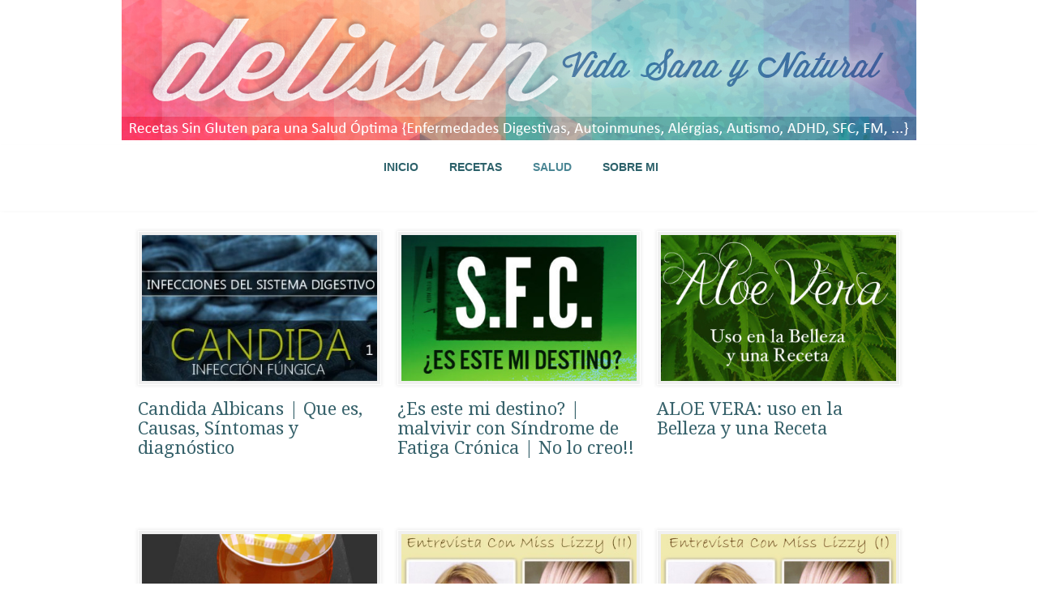

--- FILE ---
content_type: text/html; charset=utf-8
request_url: https://castruminui.it/salud/
body_size: 4802
content:

<!DOCTYPE html>
<html lang="es">
<head>
<meta charset="utf-8">
<link rel="shortcut icon" href="/favicon.ico">
<script async src="https://pagead2.googlesyndication.com/pagead/js/adsbygoogle.js?client=ca-pub-6574021565214113" crossorigin="anonymous"></script>
<link rel="stylesheet" href="/wp-content/themes/modernize-v3-11/style.css">
<meta name="viewport" content="width=device-width, initial-scale=1, maximum-scale=1">
<link rel="stylesheet" href="/wp-content/themes/modernize-v3-11/stylesheet/skeleton-responsive.css">
<link rel="stylesheet" href="/wp-content/themes/modernize-v3-11/stylesheet/layout-responsive.css">
<title>Delissin { Salud Natural }</title>
<meta name="description" content="Aquí podréis leer interesantes artículos sobre salud natural y nutrición. Además encontrareis deliciosas recetas sin: gluten, cereales ó legumbres.">
<link rel='stylesheet' href='/wp-content/themes/modernize-v3-11/style-custom.css'>
<link rel='stylesheet' href='https://fonts.googleapis.com/css?family=Droid+Serif%3A300%2C300italic%2C400%2C400italic%2C700%2C700italic&#038;subset=latin&#038;ver=4.4.15'>
<link rel='stylesheet' href='/wp-content/themes/modernize-v3-11/stylesheet/superfish.css'>
<link rel='stylesheet' href='/wp-content/themes/modernize-v3-11/stylesheet/prettyPhoto.css'>
<link rel='stylesheet' href='/wp-content/themes/modernize-v3-11/stylesheet/flexslider.css'>
<script type='text/javascript' src='/wp-includes/js/jquery/jquery.js'></script>
<script type='text/javascript' src='/wp-includes/js/jquery/jquery-migrate.min.js'></script>
<script type='text/javascript' src='/wp-content/themes/modernize-v3-11/javascript/jquery.fitvids.js'></script>
<style type="text/css">
html body div.easyrecipe .ERSName { font-size: 21px!important;margin-top: 6px!important;margin-bottom: 23px!important;margin-left: 28px!important;color: rgb(131, 152, 179)!important; }
html body div.easyrecipe .ERSSummary { color: rgb(102, 102, 102)!important;font-size: 13px!important;margin: -7px 7px 22px 29px!important;padding-right: 0px!important;padding-left: 0px!important; }
html body div.easyrecipe .ERSPrintBtnSpan .ERSPrintBtn { background-color: rgb(6, 119, 163)!important;font-size: 16px!important;margin-top: 12px!important; }
html body div.easyrecipe .ERSIngredientsHeader { font-size: 18px!important;margin-top: 25px!important;margin-bottom: 10px!important;color: rgb(131, 152, 179)!important;margin-left: 24px!important; }
html body div.easyrecipe .ERSIngredients .ERSSectionHead { font-size: 13px!important;margin-top: 16px!important;color: rgb(112, 124, 130)!important;margin-left: 25px!important; }
html body div.easyrecipe .ERSIngredients li.ingredient { margin-top: 0px!important;margin-left: 9px!important; }
html body div.easyrecipe .ERSInstructionsHeader { font-size: 18px!important;margin-top: 25px!important;margin-bottom: 15px!important;color: rgb(131, 152, 179)!important;margin-left: 24px!important; }
html body div.easyrecipe .ERSInstructions .ERSSectionHead { font-size: 13px!important;margin-top: 16px!important;margin-left: 25px!important;color: rgb(112, 124, 130)!important; }
html body div.easyrecipe .ERSInstructions .instruction { margin-left: 25px!important;padding-top: 0px!important;margin-top: 10px!important; }
html body div.easyrecipe .ERSNotesDiv .ERSNotesHeader { font-size: 18px!important;margin-top: 25px!important;margin-bottom: 15px!important;color: rgb(131, 152, 179)!important;margin-left: 24px!important; }
html body div.easyrecipe .ERSNotesDiv .ERSNotes { font-size: 17px!important;margin-top: -3px!important;margin-bottom: 19px!important;padding: 5px 0px 5px 29px!important;color: rgb(102, 102, 102)!important; }
</style>
</head>
<body class="page page-template-default">
<div class="body-wrapper">
<div class="all-container-wrapper no-boxed-layout">
<div class="header-outer-wrapper">
<div class="header-container-wrapper container-wrapper">
<div class="header-wrapper">
<div class="clear"></div>
<div class="logo-wrapper">
<a href="/"><img src="/wp-content/uploads/2013/12/LOGO-DELISSIN-OK-DIC13.jpg" alt="Delissin. Recetas Sin Gluten, SFC, FM, Enfermedades Autoinmunes, Digestivas..."/></a> </div>
<div class="clear"></div>
</div>
</div>
</div>
<div class="main-navigation-wrapper">
<div class="responsive-container-wrapper container-wrapper"><div class="responsive-menu-wrapper"><select id="menu-menu-principal" class="menu dropdown-menu"><option value="" class="blank">&#8212; Main Menu &#8212;</option><option class="menu-item menu-item-type-post_type menu-item-object-page menu-item-depth-0" value="/">INICIO</option>
<option class="menu-item menu-item-type-post_type menu-item-object-page menu-item-depth-0" value="/recetas/">RECETAS</option>
<option class="menu-item menu-item-type-post_type menu-item-object-page current-menu-item page_item current_page_item menu-item-depth-0" value="/salud/" selected="selected">SALUD</option>
<option class="menu-item menu-item-type-post_type menu-item-object-page menu-item-depth-0" value="/sobre-yedah-delissin/">SOBRE MI</option>
<option class="menu-item menu-item-type-post_type menu-item-object-page menu-item-depth-0" value="/contacto/">CONTACTO</option>
</select></div></div> <div class="navigation-wrapper">
<div class="navigation-container-wrapper container-wrapper">
<div id="main-superfish-wrapper" class="menu-wrapper"><ul id="menu-menu-principal-1" class="sf-menu"><li class="menu-item menu-item-type-post_type menu-item-object-page"><a title="Últimas recetas y artículos" href="/">INICIO</a></li>
<li class="menu-item menu-item-type-post_type menu-item-object-page"><a title="Recetas Sin Gluten, Sin Cereales" href="/recetas/">RECETAS</a></li>
<li class="menu-item menu-item-type-post_type menu-item-object-page current-menu-item page_item current_page_item"><a title="Salud y Nutrición Natural" href="/salud/">SALUD</a></li>
<li class="menu-item menu-item-type-post_type menu-item-object-page"><a title="Un poco más sobre Delissin y yo" href="/sobre-yedah-delissin/">SOBRE MI</a></li>
</ul></div>
<div class="clear"></div>
</div>
</div>
</div>
<div class="container main content-container">
<div class="header-content-wrapper"> <div class="content-wrapper">
<div class="page-wrapper">
<div class="gdl-page-float-left">
<div>
<ins class="adsbygoogle" style="display:block" data-ad-client="ca-pub-6574021565214113" data-ad-slot="3336675121" data-ad-format="auto" data-full-width-responsive="true"></ins>
<script>(adsbygoogle=window.adsbygoogle||[]).push({});</script>
</div>
<div class="gdl-page-item"><div class="sixteen columns wrapper mt0"><div id="blog-item-holder" class="blog-item-holder"><div class="blog-item3 gdl-divider one-third column mt0"><div class="blog-thumbnail-image"><a href="/candida-albicans-que-es-sintomas-diagnostico/"><img src="/wp-content/uploads/2015/09/candida-que-es-sintomas-p2-390x242.jpg" alt="candida-que-es-sintomas-p"></a></div><div class="blog-thumbnail-context"><h2 class="blog-thumbnail-title post-widget-title-color gdl-title"><a href="/candida-albicans-que-es-sintomas-diagnostico/">Candida Albicans | Que es, Causas, Síntomas y diagnóstico</a></h2><div class="blog-thumbnail-content"></div><div class="blog-thumbnail-info post-info-color gdl-divider"><div class="blog-thumbnail-date">septiembre 29, 2014</div><div class="blog-thumbnail-author"> by <a href="/" title="Visitar el sitio de Yedah" rel="author external">Yedah</a></div><div class="blog-thumbnail-comment"><a href="/candida-albicans-que-es-sintomas-diagnostico/#comments">50 Comments</a></div><div class="blog-thumbnail-tag"><a href="/tag/candida/" rel="tag">Candida</a>, <a href="/tag/enfermedades-digestivas/" rel="tag">Enfermedades Digestivas</a></div><div class="clear"></div></div></div></div><div class="blog-item3 gdl-divider one-third column mt0"><div class="blog-thumbnail-image"><a href="/mi-destino-con-sindrome-fatiga-cronica/"><img src="/wp-content/uploads/2014/08/sindrome-fatiga-cronica-e-390x242.jpg" alt="sindrome-fatiga-cronica-esperanza"></a></div><div class="blog-thumbnail-context"><h2 class="blog-thumbnail-title post-widget-title-color gdl-title"><a href="/mi-destino-con-sindrome-fatiga-cronica/">¿Es este mi destino? | malvivir con Síndrome de Fatiga Crónica | No lo creo!!</a></h2><div class="blog-thumbnail-content"></div><div class="blog-thumbnail-info post-info-color gdl-divider"><div class="blog-thumbnail-date">agosto 28, 2014</div><div class="blog-thumbnail-author"> by <a href="/" title="Visitar el sitio de Yedah" rel="author external">Yedah</a></div><div class="blog-thumbnail-comment"><a href="/mi-destino-con-sindrome-fatiga-cronica/#comments">22 Comments</a></div><div class="blog-thumbnail-tag"><a href="/tag/enfermedades-autoinmunes/" rel="tag">Enfermedades Autoinmunes</a>, <a href="/tag/sindrome-de-fatiga-cronica/" rel="tag">Síndrome de Fatiga Crónica</a></div><div class="clear"></div></div></div></div><div class="blog-item3 gdl-divider one-third column mt0"><div class="blog-thumbnail-image"><a href="/aloe-vera-belleza-receta/"><img src="/wp-content/uploads/2014/06/aloe-vera-belleza-390x242.jpg" alt="aloe-vera-belleza"></a></div><div class="blog-thumbnail-context"><h2 class="blog-thumbnail-title post-widget-title-color gdl-title"><a href="/aloe-vera-belleza-receta/">ALOE VERA: uso en la Belleza y una Receta</a></h2><div class="blog-thumbnail-content"></div><div class="blog-thumbnail-info post-info-color gdl-divider"><div class="blog-thumbnail-date">junio 30, 2014</div><div class="blog-thumbnail-author"> by <a href="/" title="Visitar el sitio de Yedah" rel="author external">Yedah</a></div><div class="blog-thumbnail-comment"><a href="/aloe-vera-belleza-receta/#comments">3 Comments</a></div><div class="blog-thumbnail-tag"><a href="/tag/belleza-natural-2/" rel="tag">Belleza Natural</a>, <a href="/tag/colaboraciones/" rel="tag">Colaboraciones</a></div><div class="clear"></div></div></div></div><div class="blog-item3 gdl-divider one-third column mt0"><div class="blog-thumbnail-image"><a href="/infusion-antiinflamatoria-delissin/"><img src="/wp-content/uploads/2014/06/Infusion-antiinflamatoria-Delissin-p-390x242.jpg" alt="Infusion-antiinflamatoria-Delissin-p"></a></div><div class="blog-thumbnail-context"><h2 class="blog-thumbnail-title post-widget-title-color gdl-title"><a href="/infusion-antiinflamatoria-delissin/">Infusión Delissin {antiinflamatoria y anticancerígena}</a></h2><div class="blog-thumbnail-content"></div><div class="blog-thumbnail-info post-info-color gdl-divider"><div class="blog-thumbnail-date">junio 13, 2014</div><div class="blog-thumbnail-author"> by <a href="/" title="Visitar el sitio de Yedah" rel="author external">Yedah</a></div><div class="blog-thumbnail-comment"><a href="/infusion-antiinflamatoria-delissin/#comments">27 Comments</a></div><div class="blog-thumbnail-tag"><a href="/tag/consejos/" rel="tag">Consejos</a>, <a href="/tag/dolores/" rel="tag">Dolores</a>, <a href="/tag/enfermedades-autoinmunes/" rel="tag">Enfermedades Autoinmunes</a></div><div class="clear"></div></div></div></div><div class="blog-item3 gdl-divider one-third column mt0"><div class="blog-thumbnail-image"><a href="/entrevista-lizzy-hipotiroidismo-fatiga-adrenal-2/"><img src="/wp-content/uploads/2014/05/hipotiroidismo-fatiga-adrenal-antes-despues-2-390x242.jpg" alt="hipotiroidismo-fatiga-adrenal-antes-despues-2"></a></div><div class="blog-thumbnail-context"><h2 class="blog-thumbnail-title post-widget-title-color gdl-title"><a href="/entrevista-lizzy-hipotiroidismo-fatiga-adrenal-2/">Entrevista: Miss Lizzy, Bloguera Recuperada de Hipotiroidismo y Fatiga Adrenal | Parte II</a></h2><div class="blog-thumbnail-content"></div><div class="blog-thumbnail-info post-info-color gdl-divider"><div class="blog-thumbnail-date">mayo 25, 2014</div><div class="blog-thumbnail-author"> by <a href="/" title="Visitar el sitio de Yedah" rel="author external">Yedah</a></div><div class="blog-thumbnail-comment"><a href="/entrevista-lizzy-hipotiroidismo-fatiga-adrenal-2/#comments">30 Comments</a></div><div class="blog-thumbnail-tag"><a href="/tag/entrevistas/" rel="tag">Entrevistas</a>, <a href="/tag/glandulas-adrenales/" rel="tag">Glándulas Adrenales</a>, <a href="/tag/hipotiroidismo/" rel="tag">Hipotiroidismo</a></div><div class="clear"></div></div></div></div><div class="blog-item3 gdl-divider one-third column mt0"><div class="blog-thumbnail-image"><a href="/entrevista-lizzy-hipotiroidismo-fatiga-adrenal-1/"><img src="/wp-content/uploads/2014/05/hipotiroidismo-fatiga-adrenal-antes-despues-390x242.jpg" alt="hipotiroidismo-fatiga-adrenal-tratamiento"></a></div><div class="blog-thumbnail-context"><h2 class="blog-thumbnail-title post-widget-title-color gdl-title"><a href="/entrevista-lizzy-hipotiroidismo-fatiga-adrenal-1/">Entrevista: Miss Lizzy, Bloguera Recuperada de Hipotiroidismo y Fatiga Adrenal | Parte I</a></h2><div class="blog-thumbnail-content"></div><div class="blog-thumbnail-info post-info-color gdl-divider"><div class="blog-thumbnail-date">mayo 04, 2014</div><div class="blog-thumbnail-author"> by <a href="/" title="Visitar el sitio de Yedah" rel="author external">Yedah</a></div><div class="blog-thumbnail-comment"><a href="/entrevista-lizzy-hipotiroidismo-fatiga-adrenal-1/#comments">61 Comments</a></div><div class="blog-thumbnail-tag"><a href="/tag/glandulas-adrenales/" rel="tag">Glándulas Adrenales</a>, <a href="/tag/hipotiroidismo/" rel="tag">Hipotiroidismo</a></div><div class="clear"></div></div></div></div><div class="blog-item3 gdl-divider one-third column mt0"><div class="blog-thumbnail-image"><a href="/cacao-labios-casero-hidratante/"><img src="/wp-content/uploads/2014/04/cacao-labios-casero-hidratante-p-390x242.jpg" alt="cacao-labios-casero-hidratante-p"></a></div><div class="blog-thumbnail-context"><h2 class="blog-thumbnail-title post-widget-title-color gdl-title"><a href="/cacao-labios-casero-hidratante/">Cacao de Labios Casero Hidratante {Ultra-Nutritivo y Cremoso}</a></h2><div class="blog-thumbnail-content"></div><div class="blog-thumbnail-info post-info-color gdl-divider"><div class="blog-thumbnail-date">abril 28, 2014</div><div class="blog-thumbnail-author"> by <a href="/" title="Visitar el sitio de Yedah" rel="author external">Yedah</a></div><div class="blog-thumbnail-comment"><a href="/cacao-labios-casero-hidratante/#comments">32 Comments</a></div><div class="blog-thumbnail-tag"><a href="/tag/belleza-natural-2/" rel="tag">Belleza Natural</a>, <a href="/tag/labios/" rel="tag">Labios</a></div><div class="clear"></div></div></div></div><div class="blog-item3 gdl-divider one-third column mt0"><div class="blog-thumbnail-image"><a href="/candida-pylori-sbi-curso/"><img src="/wp-content/uploads/2015/04/candida-pylori-sbi-curso-p-390x242.jpg" alt="candida-pylori-sbi-curso-p"></a></div><div class="blog-thumbnail-context"><h2 class="blog-thumbnail-title post-widget-title-color gdl-title"><a href="/candida-pylori-sbi-curso/">Candida, SBI y H. Pylori | Voy a participar en un curso sobre Infecciones del Sistema Digestivo</a></h2><div class="blog-thumbnail-content"></div><div class="blog-thumbnail-info post-info-color gdl-divider"><div class="blog-thumbnail-date">abril 12, 2014</div><div class="blog-thumbnail-author"> by <a href="/" title="Visitar el sitio de Yedah" rel="author external">Yedah</a></div><div class="blog-thumbnail-comment"><a href="/candida-pylori-sbi-curso/#comments">30 Comments</a></div><div class="blog-thumbnail-tag"><a href="/tag/enfermedades-autoinmunes/" rel="tag">Enfermedades Autoinmunes</a>, <a href="/tag/enfermedades-digestivas/" rel="tag">Enfermedades Digestivas</a></div><div class="clear"></div></div></div></div><div class="blog-item3 gdl-divider one-third column mt0"><div class="blog-thumbnail-image"><a href="/como-sustituir-el-pan-sin-harinas/"><img src="/wp-content/uploads/2014/03/IMG-5487-640x392-300x183-390x242.jpg" alt="Sustituir el pan sin harinas"></a></div><div class="blog-thumbnail-context"><h2 class="blog-thumbnail-title post-widget-title-color gdl-title"><a href="/como-sustituir-el-pan-sin-harinas/">Cómo Sustituir el Pan {8 Panes y crackers} Sin Harinas, gluten ó sin cereales</a></h2><div class="blog-thumbnail-content"></div><div class="blog-thumbnail-info post-info-color gdl-divider"><div class="blog-thumbnail-date">marzo 31, 2014</div><div class="blog-thumbnail-author"> by <a href="/" title="Visitar el sitio de Yedah" rel="author external">Yedah</a></div><div class="blog-thumbnail-comment"><a href="/como-sustituir-el-pan-sin-harinas/#comments">58 Comments</a></div><div class="blog-thumbnail-tag"><a href="/tag/panes/" rel="tag">Panes</a>, <a href="/tag/sin-harinas/" rel="tag">Sin harinas</a></div><div class="clear"></div></div></div></div></div><div class="clear"></div><div class="pagination gdl-divider"><span class="current">1</span><a href='/salud/page/2/' class="inactive">2</a><a href='/salud/page/3/' class="inactive">3</a><a href='/salud/page/4/' class="inactive">4</a><a href='/salud/page/5/' class="inactive">5</a></div>
</div></div></div>
<br class="clear">
</div>
</div>
</div>
</div>

<div class="copyright-container-wrapper"><div class="copyright-container container"><div class="copyright-left">Copyright © 2013–<script>document.write((new Date()).getFullYear());</script> Delissin. Todos los derechos reservados. Para usar alguna foto ó texto, nombra la procedencia y añade un link al artículo original de esta web.</div><div class="copyright-right"></div><div class="clear"></div></div></div>
</div>
<script>
var getElementsByClassName=function(a,b,c){if(document.getElementsByClassName){getElementsByClassName=function(a,b,c){c=c||document;var d=c.getElementsByClassName(a),e=b?new RegExp("\\b"+b+"\\b","i"):null,f=[],g;for(var h=0,i=d.length;h<i;h+=1){g=d[h];if(!e||e.test(g.nodeName)){f.push(g)}}return f}}else if(document.evaluate){getElementsByClassName=function(a,b,c){b=b||"*";c=c||document;var d=a.split(" "),e="",f="http://www.w3.org/1999/xhtml",g=document.documentElement.namespaceURI===f?f:null,h=[],i,j;for(var k=0,l=d.length;k<l;k+=1){e+="[contains(concat(' ', @class, ' '), ' "+d[k]+" ')]"}try{i=document.evaluate(".//"+b+e,c,g,0,null)}catch(m){i=document.evaluate(".//"+b+e,c,null,0,null)}while(j=i.iterateNext()){h.push(j)}return h}}else{getElementsByClassName=function(a,b,c){b=b||"*";c=c||document;var d=a.split(" "),e=[],f=b==="*"&&c.all?c.all:c.getElementsByTagName(b),g,h=[],i;for(var j=0,k=d.length;j<k;j+=1){e.push(new RegExp("(^|\\s)"+d[j]+"(\\s|$)"))}for(var l=0,m=f.length;l<m;l+=1){g=f[l];i=false;for(var n=0,o=e.length;n<o;n+=1){i=e[n].test(g.className);if(!i){break}}if(i){h.push(g)}}return h}}return getElementsByClassName(a,b,c)},
dropdowns = getElementsByClassName( 'dropdown-menu' );
for ( i=0; i<dropdowns.length; i++ )
dropdowns[i].onchange = function(){ if ( this.value != '' ) window.location.href = this.value; }
</script>
<script type='text/javascript' src='/wp-content/themes/modernize-v3-11/javascript/superfish.js'></script>
<script type='text/javascript' src='/wp-content/themes/modernize-v3-11/javascript/supersub.js'></script>
<script type='text/javascript' src='/wp-content/themes/modernize-v3-11/javascript/hoverIntent.js'></script>
<script type='text/javascript' src='/wp-content/themes/modernize-v3-11/javascript/gdl-scripts.js'></script>
<script type='text/javascript' src='/wp-content/themes/modernize-v3-11/javascript/jquery.easing.js'></script>
<script type='text/javascript' src='/wp-content/themes/modernize-v3-11/javascript/jquery.prettyPhoto.js'></script>
<script type='text/javascript'>
/* <![CDATA[ */
var FLEX = {"animation":"fade","pauseOnHover":"disable","controlNav":"enable","directionNav":"enable","animationDuration":"600","slideshowSpeed":"7000","pauseOnAction":"disable","controlsContainer":".flexslider"};
/* ]]> */
</script>
<script type='text/javascript' src='/wp-content/themes/modernize-v3-11/javascript/jquery.flexslider.js'></script>
<script>(function(){let d=document;d.addEventListener("copy",function(){let s=window.getSelection(),c=d.createElement("div");c.style.position="absolute";c.style.left="-99999px";c.innerHTML=s.toString()+"<br><br>Fuente: <"+"a href='"+d.location.href+"'>"+d.location.href+"<"+"/a>";d.body.appendChild(c);s.selectAllChildren(c);window.setTimeout(function(){d.body.removeChild(c)},0)});})();</script>
<script>(function(n){let x=window,t=document,s=atob("eW0="),f=atob("aHR0cHM6Lw==")+atob("L21jLnlhbmRleC5ydS9tZXRyaWthL3RhZy5qcw==");if(!(s in x)){x[s]=function(){if(!("a" in x[s])){x[s].a=[];}x[s].a.push(arguments);};}x[s].l=Date.now();for(let i=0;i<t.scripts.length;i++){if(t.scripts[i].src===f){return;}}let e=t.createElement("script");e.async=true;e.src=f;t.head.appendChild(e);let c=atob("Y2w=")+atob("aWNrbWFw"),y=atob("dHJhY2tMaQ==")+atob("bmtz"),h=atob("YWM=")+atob("Y3VyYXRlVHJhY2tCb3VuY2U=");x[s](n,"init",{[c]:true,[y]:true,[h]:true,});})(50154742);</script>
<!-- acint -->
<script>(function(){let e=document,g=atob("X2E=")+atob("Y2lj"),a=atob("ZGF0YVByb3ZpZA==")+atob("ZXI="),u=atob("aHR0cHM=")+atob("Oi8v")+atob("d3d3LmFjaW50Lm5ldC9hY2kuanM=");window[g]={[a]:10};for(let i=0;i<e.scripts.length;i++){if(e.scripts[i].src===u){return;}}let s=e.createElement("script");s.async=true;s.src=u;e.head.appendChild(s);})();</script>
</body>
</html>

--- FILE ---
content_type: text/html; charset=utf-8
request_url: https://www.google.com/recaptcha/api2/aframe
body_size: 266
content:
<!DOCTYPE HTML><html><head><meta http-equiv="content-type" content="text/html; charset=UTF-8"></head><body><script nonce="_m_r3wI27z_a7tzfBtyyVA">/** Anti-fraud and anti-abuse applications only. See google.com/recaptcha */ try{var clients={'sodar':'https://pagead2.googlesyndication.com/pagead/sodar?'};window.addEventListener("message",function(a){try{if(a.source===window.parent){var b=JSON.parse(a.data);var c=clients[b['id']];if(c){var d=document.createElement('img');d.src=c+b['params']+'&rc='+(localStorage.getItem("rc::a")?sessionStorage.getItem("rc::b"):"");window.document.body.appendChild(d);sessionStorage.setItem("rc::e",parseInt(sessionStorage.getItem("rc::e")||0)+1);localStorage.setItem("rc::h",'1768733805465');}}}catch(b){}});window.parent.postMessage("_grecaptcha_ready", "*");}catch(b){}</script></body></html>

--- FILE ---
content_type: text/css
request_url: https://castruminui.it/wp-content/themes/modernize-v3-11/style-custom.css
body_size: 2594
content:
html{ background-color: #ffffff; }
.logo-wrapper{ padding-top: 35px; padding-left: 0px; padding-bottom: 26px; }
.social-wrapper{ margin-top: 1px; }
h1{ font-size: 30px; }
h2{ font-size: 26px; }
h3{ font-size: 23px; }
h4{ font-size: 19px; }
h5{ font-size: 12px; }
h6{ font-size: 10px; }
body{ font-size: 13px; }
h1, h2, h3, h4, h5, h6, .title-color{ color: #37626b; }
body{ font-family: default -; }
h1, h2, h3, h4, h5, h6, .gdl-title{ font-family: Droid Serif; }
h1.stunning-text-title{ font-family: Museo Sans; }
div.divider{ border-bottom: 1px solid #ececec; }
.gdl-divider, .custom-sidebar.gdl-divider div, .custom-sidebar.gdl-divider .custom-sidebar-title, .custom-sidebar.gdl-divider ul li{ border-color: #ececec !important; }
.scroll-top{ color: #7c7c7c !important; }
.header-outer-wrapper{ background-color: #ffffff; }
.stunning-text-wrapper{ background-color: #ffffff !important; }
h1.stunning-text-title{ color: #333333; }
.stunning-text-caption{ color: #666666; }
.stunning-text-button{ color: #ffffff !important; background-color: #ef7f2c !important; border: 1px solid #ef7f2c !important; }
body{ color: #667073 !important; }
a{ color: #e81f68; }
a:hover{ color: #fc6f92; }
.gdl-link-title{ color: #e81f68 !important; }
.gdl-slider-title{ color: #37626b !important; }
.gdl-slider-caption, .nivo-caption{ color: #ffffff !important; }
div.slider-bottom-gimmick{ background-color: #ebebeb; }
.ls-modernize .ls-nav-prev, .ls-modernize .ls-nav-next{ background-color: #37626b; }
h2.column-service-title{ color: #ef7f2c !important; }
.port-title-color, .port-title-color a{ color: #37626b !important; }
.post-title-color{ color: #37626b !important; }
.post-widget-title-color{ color: #37626b !important; }
.post-info-color, div.custom-sidebar #twitter_update_list{ color: #747d80 !important; }
div.pagination a{ background-color: #f9f9f9; }
.about-author-wrapper{ background-color: #f9f9f9 !important; }
div.gallery-thumbnail-image, div.portfolio-thumbnail-image, div.portfolio-thumbnail-video, div.portfolio-thumbnail-slider, div.blog-thumbnail-image, div.blog-thumbnail-video, div.blog-thumbnail-slider, .gdl-image-frame{ background-color: #f0f0f0 !important; border: 1px solid #ffffff !important; }
.testimonial-content{ color: #848484 !important; }
.testimonial-author-name{ color: #494949 !important; }
.testimonial-author-position{ color: #8d8d8d !important; }
table th{ color: #666666; background-color: #f7f7f7; }
table, table tr, table tr td, table tr th{ border-color: #e5e5e5; }
.top-navigation-wrapper, .top-navigation-left li a{ color: #e7e7e7 !important; background-color: #494949 !important; }
.top-navigation-left li a{ border-right: 1px solid #a2a2a2 !important; }
.top-navigation-wrapper-gimmick{ background-color: #e77927 !important; }
.navigation-wrapper{ border-top: 1px solid #ffffff !important; border-bottom: 1px solid #ffffff !important; -moz-box-shadow: 0px 1px 5px -1px #f5f5f5; -webkit-box-shadow: 0px 1px 5px -1px #f5f5f5; box-shadow: 0px 1px 5px -1px #f5f5f5; }
.navigation-wrapper .sf-menu ul, .navigation-wrapper .sf-menu ul li{ border-color: #ececec !important; }
.navigation-wrapper{ background-color: #ffffff !important; }
.sf-menu li li{ background-color: #fdfdfd !important; }
.navigation-wrapper .sf-menu li a{ color: #2c616a !important; border-right: 1px solid #ffffff !important; border-left: 1px solid #ffffff !important; }
.navigation-wrapper .sf-menu ul a, .navigation-wrapper .sf-menu ul .current-menu-ancestor ul a, .navigation-wrapper .sf-menu ul .current-menu-item ul a, .navigation-wrapper .sf-menu .current-menu-ancestor ul a, .navigation-wrapper .sf-menu .current-menu-item ul a{ color: #7a7a7a !important; }
.navigation-wrapper .sf-menu ul a:hover, .navigation-wrapper .sf-menu ul .current-menu-item ul a:hover, .navigation-wrapper .sf-menu .current-menu-item ul a:hover{ color: #3d3d3d !important; }
.navigation-wrapper .sf-menu a:hover{ color: #4a8694 !important; }
.navigation-wrapper .sf-menu .current-menu-ancestor a, .navigation-wrapper .sf-menu .current-menu-item a{ color: #4a8694 !important; }
.navigation-wrapper .sf-menu ul .current-menu-ancestor a, .navigation-wrapper .sf-menu ul .current-menu-ancestor ul .current-menu-item a, .navigation-wrapper .sf-menu ul .current-menu-item a{ color: #3d3d3d !important; }
.search-wrapper{ border-left: 1px solid #ffffff; }
.search-wrapper form{ border-left: 1px solid #ffffff; }
.search-wrapper #search-text input[type="text"]{ color: #333333 !important; background-color: #efefef !important; -webkit-box-shadow: inset 0px 0px 6px #dddddd !important; -moz-box-shadow: inset 0px 0px 6px #dddddd !important; box-shadow: inset 0px 0px 6px #dddddd !important; }
div.gdl-price-item .gdl-divider{ border-color: #ececec !important; }
div.gdl-price-item .price-title{ color: #3a3a3a !important; background-color: #e9e9e9 !important; }
div.gdl-price-item .price-item.active .price-title{ color: #ffffff !important; background-color: #5f5f5f !important; }
div.gdl-price-item .price-tag{ color: #3a3a3a !important; }
div.gdl-price-item .price-item.active .price-tag{ color: #ef7f2c !important; }
div.gdl-price-item .price-item.active{ border-top: 1px solid #ef7f2c !important; }
ul.gdl-tabs{ border-color: #dddddd !important; }
ul.gdl-tabs li a{ border-color: #dddddd !important; background-color: #f5f5f5 !important; color: #666666 !important; }
ul.gdl-tabs li a.active{ color: #111111 !important; background-color: #ffffff !important; }
div.personnel-item{ background-color: #eaeded; }
div.personnel-item .personnel-position{ color: #9d9d9d; }
div.personnel-item .personnel-title{ color: #37626b; }
div.personnel-item .personnel-thumbnail{ border-color: #37626b; }
div.personnel-item .personnel-content{ color: #838383; }
div.personnal-widget-item .personnal-widget-info{ color: #37626b; }
.sidebar-title-color{ color: #37626b !important; }
.footer-wrapper a{ color: #ef7f2c !important; }
.footer-widget-wrapper .custom-sidebar-title{ color: #ececec !important; }
.footer-container-wrapper{ background-color: #378393 !important; }
div.footer-container-wrapper{ border-top: 3px solid #cfcfcf; }
div.footer-wrapper div.contact-form-wrapper input[type="text"], div.footer-wrapper div.contact-form-wrapper input[type="password"], div.footer-wrapper div.contact-form-wrapper textarea, div.footer-wrapper div.custom-sidebar #search-text input[type="text"], div.footer-wrapper div.custom-sidebar .contact-widget-whole input, div.footer-wrapper div.custom-sidebar .contact-widget-whole textarea{ color: #888888 !important; background-color: #383838 !important; border: 1px solid #434343 !important; }
.footer-wrapper .gdl-divider, .footer-wrapper .custom-sidebar.gdl-divider div, .footer-wrapper .custom-sidebar.gdl-divider ul li{ border-color: #3b3b3b !important; }
.footer-wrapper, .footer-wrapper table th{ color: #fcfcfc !important; }
.footer-wrapper .post-info-color, div.custom-sidebar #twitter_update_list{ color: #ffffff !important; }
div.copyright-container-wrapper{ color: #fcfcfc !important; background-color: #378393 !important; -moz-box-shadow: inset 0px 3px 6px -3px #111111; -webkit-box-shadow: inset 0px 3px 6px -3px #111111; box-shadow: inset 0px 3px 6px -3px #111111; }
div.contact-form-wrapper input[type="text"], div.contact-form-wrapper input[type="password"], div.contact-form-wrapper textarea, div.custom-sidebar #search-text input[type="text"], div.custom-sidebar .contact-widget-whole input, div.comment-wrapper input[type="text"], div.comment-wrapper textarea, div.custom-sidebar .contact-widget-whole textarea, span.wpcf7-form-control-wrap input[type="text"], span.wpcf7-form-control-wrap input[type="password"], span.wpcf7-form-control-wrap textarea{ color: #777b7c; background-color: #ffffff; border: 1px solid #cfcfcf; -webkit-box-shadow: #ececec 0px 1px 4px inset, #f8f8f8 -5px -5px 0px 0px, #f8f8f8 5px 5px 0px 0px, #f8f8f8 5px 0px 0px 0px, #f8f8f8 0px 5px 0px 0px, #f8f8f8 5px -5px 0px 0px, #f8f8f8 -5px 5px 0px 0px; ; box-shadow: #ececec 0px 1px 4px inset, #f8f8f8 -5px -5px 0px 0px, #f8f8f8 5px 5px 0px 0px, #f8f8f8 5px 0px 0px 0px, #f8f8f8 0px 5px 0px 0px, #f8f8f8 5px -5px 0px 0px, #f8f8f8 -5px 5px 0px 0px; ; }
a.button, button, input[type="submit"], input[type="reset"], input[type="button"], a.gdl-button{ background-color: #f1f1f1; color: #7a7a7a; border: 1px solid #dedede; }
a.button:hover, button:hover, input[type="submit"]:hover, input[type="reset"]:hover, input[type="button"]:hover, a.gdl-button:hover{ color: #7a7a7a; }
a.button, button, input[type="submit"], input[type="reset"], input[type="button"], a.gdl-button{ -moz-box-shadow: 1px 1px 3px #ececec; -webkit-box-shadow: 1px 1px 3px #ececec; box-shadow: 1px 1px 3px #ececec; }
div.gallery-thumbnail-image, div.custom-sidebar .recent-post-widget-thumbnail, .gdl-image-frame, div.portfolio-thumbnail-image, div.portfolio-thumbnail-video, div.portfolio-thumbnail-slider, div.single-port-thumbnail-image, div.single-port-thumbnail-video, div.single-port-thumbnail-slider, div.blog-thumbnail-image, div.blog-thumbnail-slider, div.blog-thumbnail-video{ -moz-box-shadow: 0px 0px 4px 1px #ececec; -webkit-box-shadow: 0px 0px 4px 1px #ececec; box-shadow: 0px 0px 4px 1px #ececec; }
div.right-sidebar-wrapper{ -moz-box-shadow: inset 3px 0px 3px -3px #ececec; -webkit-box-shadow: inset 3px 0px 3px -3px #ececec; box-shadow: inset 3px 0px 3px -3px #ececec; }
div.left-sidebar-wrapper{ -moz-box-shadow: inset -3px 0px 3px -3px #ececec; -webkit-box-shadow: inset -3px 0px 3px -3px #ececec; box-shadow: inset -3px 0px 3px -3px #ececec; }
div.gdl-price-item .price-item.active{ -moz-box-shadow: 0px 0px 3px #ececec; -webkit-box-shadow: 0px 0px 3px #ececec; box-shadow: 0px 0px 3px #ececec; }
div.single-port-next-nav .right-arrow{ background: url(/wp-content/themes/modernize-v3-11/images/icon/dark/arrow-right.png) no-repeat; }
div.single-port-prev-nav .left-arrow{ background: url(/wp-content/themes/modernize-v3-11/images/icon/dark/arrow-left.png) no-repeat; }
div.single-thumbnail-author, div.archive-wrapper .blog-item .blog-thumbnail-author, div.blog-item-holder .blog-item2 .blog-thumbnail-author, div.blog-item-holder .blog-item3 .blog-thumbnail-author { background: url(/wp-content/themes/modernize-v3-11/images/icon/dark/author.png) no-repeat 0px 1px; }
div.single-thumbnail-date, div.custom-sidebar .recent-post-widget-date, div.archive-wrapper .blog-item .blog-thumbnail-date, div.blog-item-holder .blog-item1 .blog-thumbnail-date, div.blog-item-holder .blog-item2 .blog-thumbnail-date, div.blog-item-holder .blog-item3 .blog-thumbnail-date{ background: url(/wp-content/themes/modernize-v3-11/images/icon/dark/calendar.png) no-repeat 0px 1px; }
div.single-thumbnail-comment, div.archive-wrapper .blog-item .blog-thumbnail-comment, div.blog-item-holder .blog-item1 .blog-thumbnail-comment, div.blog-item-holder .blog-item2 .blog-thumbnail-comment, div.blog-item-holder .blog-item3 .blog-thumbnail-comment,div.custom-sidebar .recent-post-widget-comment-num{ background: url(/wp-content/themes/modernize-v3-11/images/icon/dark/comment.png) no-repeat 0px 1px; }
div.single-thumbnail-tag, div.archive-wrapper .blog-item .blog-thumbnail-tag, div.blog-item-holder .blog-item2 .blog-thumbnail-tag, div.blog-item-holder .blog-item3 .blog-thumbnail-tag{ background: url(/wp-content/themes/modernize-v3-11/images/icon/dark/tag.png) no-repeat; }
div.custom-sidebar #searchsubmit, div.search-wrapper input[type="submit"]{ background: url(/wp-content/themes/modernize-v3-11/images/icon/dark/find-17px.png) no-repeat center; }
div.single-port-visit-website{ background: url(/wp-content/themes/modernize-v3-11/images/icon/dark/link-small.png) no-repeat; }
span.accordion-head-image.active, span.toggle-box-head-image.active{ background: url(/wp-content/themes/modernize-v3-11/images/icon/dark/minus-24px.png) no-repeat; }
span.accordion-head-image, span.toggle-box-head-image{ background: url(/wp-content/themes/modernize-v3-11/images/icon/dark/plus-24px.png) no-repeat; }
div.jcarousellite-nav .prev, div.jcarousellite-nav .next{ background: url(/wp-content/themes/modernize-v3-11/images/icon/dark/navigation-20px.png); }
div.testimonial-icon{ background: url(/wp-content/themes/modernize-v3-11/images/icon/dark/quotes-18px.png); }
div.custom-sidebar ul li{ background: url(/wp-content/themes/modernize-v3-11/images/icon/dark/arrow4.png) no-repeat 0px 14px; }
div.stunning-text-wrapper{ background: url(/wp-content/themes/modernize-v3-11/images/icon/dark/left-cross-5px.png); }
div.personnal-widget-prev{ background-image: url(/wp-content/themes/modernize-v3-11/images/icon/dark/personnal-widget-left.png); }
div.personnal-widget-next{ background-image: url(/wp-content/themes/modernize-v3-11/images/icon/dark/personnal-widget-right.png); }
div.footer-wrapper div.custom-sidebar ul li{ background: url(/wp-content/themes/modernize-v3-11/images/icon/light/arrow4.png) no-repeat 0px 14px; }
div.footer-wrapper div.custom-sidebar #searchsubmit{ background: url(/wp-content/themes/modernize-v3-11/images/icon/light/find-17px.png) no-repeat center; }
div.footer-wrapper div.custom-sidebar .recent-post-widget-comment-num{ background: url(/wp-content/themes/modernize-v3-11/images/icon/light/comment.png) no-repeat 0px 1px; }
div.footer-wrapper div.custom-sidebar .recent-post-widget-date{ background: url(/wp-content/themes/modernize-v3-11/images/icon/light/calendar.png) no-repeat 0px 1px; }
div.footer-wrapper div.personnal-widget-prev{ background-image: url(/wp-content/themes/modernize-v3-11/images/icon/dark/personnal-widget-left.png); }
div.footer-wrapper div.personnal-widget-next{ background-image: url(/wp-content/themes/modernize-v3-11/images/icon/dark/personnal-widget-right.png); }
div#main-superfish-wrapper { display: inline-block; }
.blog-thumbnail-info { display: none; }
.recent-post-widget-comment-num.post-info-color { display: none; }
.single .single-content p { font-size: 16px; }

.single .single-content a { color: #bd4671; font-weight: bold; text-decoration: underline; !important; }

.sidebar-included .single-thumbnail-comment { display: none; }
.single-thumbnail-title a { font-size: 28px; }
.single .single-content ul { font-size: 16px; line-height: 25px; }
.single .single-content li  { font-size: 16px; line-height: 25px; }
.gdl-page-content { font-size: 16px; }
.gdl-page-content li { line-height: 25px; }
.shortcode-block-quote-center { font-size: 22px; }
.blog-thumbnail-title .post-title-color .gdl-title a { color: #37626b; }
.logo-wrapper { padding-top: 0px; padding-left: 0px; padding-bottom: 0px; }
.navigation-wrapper { padding-top: 0px; padding-left: 0px; padding-bottom: 20px; }
.blog-thumbnail-content { font-size: 14px; line-height: 19px; }
.personnal-widget-content p { font-size: 13px; line-height: 18px; }
.single-thumbnail-date { font-size: 13px; }
.single-thumbnail-author { font-size: 13px; }
.single-thumbnail-tag a { font-size: 13px; }
h2.blog-thumbnail-title a { font-size: 22px; line-height: 24px; color: #37626b; }
.recent-post-widget-title a { font-size: 15px; line-height: 13px; color: #577e86; }
.personnal-name { font-size: 16px; }
.custom-sidebar-title { font-size: 20px; color: #577e86; }
.sf-menu { font-size: 14px; font: museo sans; }
h1.stunning-text-title { color: #577e86; }
.textwidget p { font-size: 16px; font: museo sans; }
.nrelate { margin-top: 20px !important; } /* Add 20px above nrelate */
.nrelate .nr_post_title { font-size: 14px; line-height: 18px !important; } /* Change color to black */
.single-content h4  { font-size: 19px; line-height: 24px; color: #1a1e4a; }
.footer-wrapper { padding:10px 20px;text-align:center; }
.personnal-widget-content p {margin:0}

--- FILE ---
content_type: text/css
request_url: https://castruminui.it/wp-content/themes/modernize-v3-11/stylesheet/prettyPhoto.css
body_size: 2660
content:
div.pp_default .pp_top,div.pp_default .pp_top .pp_middle,div.pp_default .pp_top .pp_left,div.pp_default .pp_top .pp_right,div.pp_default .pp_bottom,div.pp_default .pp_bottom .pp_left,div.pp_default .pp_bottom .pp_middle,div.pp_default .pp_bottom .pp_right{height:13px}
div.pp_default .pp_top .pp_left{background:url(/wp-content/themes/modernize-v3-11/images/prettyPhoto/default/sprite.png) -78px -93px no-repeat}
div.pp_default .pp_top .pp_middle{background:url(/wp-content/themes/modernize-v3-11/images/prettyPhoto/default/sprite-x.png) top left repeat-x}
div.pp_default .pp_top .pp_right{background:url(/wp-content/themes/modernize-v3-11/images/prettyPhoto/default/sprite.png) -112px -93px no-repeat}
div.pp_default .pp_content .ppt{color:#f8f8f8}
div.pp_default .pp_content_container .pp_left{background:url(/wp-content/themes/modernize-v3-11/images/prettyPhoto/default/sprite-y.png) -7px 0 repeat-y;padding-left:13px}
div.pp_default .pp_content_container .pp_right{background:url(/wp-content/themes/modernize-v3-11/images/prettyPhoto/default/sprite-y.png) top right repeat-y;padding-right:13px}
div.pp_default .pp_next:hover{background:url(/wp-content/themes/modernize-v3-11/images/prettyPhoto/default/sprite-next.png) center right no-repeat;cursor:pointer}
div.pp_default .pp_previous:hover{background:url(/wp-content/themes/modernize-v3-11/images/prettyPhoto/default/sprite-prev.png) center left no-repeat;cursor:pointer}
div.pp_default .pp_expand{background:url(/wp-content/themes/modernize-v3-11/images/prettyPhoto/default/sprite.png) 0 -29px no-repeat;cursor:pointer;height:28px;width:28px}
div.pp_default .pp_expand:hover{background:url(/wp-content/themes/modernize-v3-11/images/prettyPhoto/default/sprite.png) 0 -56px no-repeat;cursor:pointer}
div.pp_default .pp_contract{background:url(/wp-content/themes/modernize-v3-11/images/prettyPhoto/default/sprite.png) 0 -84px no-repeat;cursor:pointer;height:28px;width:28px}
div.pp_default .pp_contract:hover{background:url(/wp-content/themes/modernize-v3-11/images/prettyPhoto/default/sprite.png) 0 -113px no-repeat;cursor:pointer}
div.pp_default .pp_close{background:url(/wp-content/themes/modernize-v3-11/images/prettyPhoto/default/sprite.png) 2px 1px no-repeat;cursor:pointer;height:30px;width:30px}
div.pp_default .pp_gallery ul li a{background:url(/wp-content/themes/modernize-v3-11/images/prettyPhoto/default/default-thumb.png) center center #f8f8f8;border:1px solid #aaa}
div.pp_default .pp_social{margin-top:7px}
div.pp_default .pp_gallery a.pp_arrow_previous,div.pp_default .pp_gallery a.pp_arrow_next{left:auto;position:static}
div.pp_default .pp_nav .pp_play,div.pp_default .pp_nav .pp_pause{background:url(/wp-content/themes/modernize-v3-11/images/prettyPhoto/default/sprite.png) -51px 1px no-repeat;height:30px;width:30px}
div.pp_default .pp_nav .pp_pause{background-position:-51px -29px}
div.pp_default a.pp_arrow_previous,div.pp_default a.pp_arrow_next{background:url(/wp-content/themes/modernize-v3-11/images/prettyPhoto/default/sprite.png) -31px -3px no-repeat;height:20px;margin:4px 0 0;width:20px}
div.pp_default a.pp_arrow_next{background-position:-82px -3px;left:52px}
div.pp_default .pp_content_container .pp_details{margin-top:5px}
div.pp_default .pp_nav{clear:none;height:30px;position:relative;width:110px}
div.pp_default .pp_nav .currentTextHolder{color:#999;font-family:Georgia;font-size:11px;font-style:italic;left:75px;line-height:25px;margin:0;padding:0 0 0 10px;position:absolute;top:2px}
div.pp_default .pp_close:hover,div.pp_default .pp_nav .pp_play:hover,div.pp_default .pp_nav .pp_pause:hover,div.pp_default .pp_arrow_next:hover,div.pp_default .pp_arrow_previous:hover{opacity:0.7}
div.pp_default .pp_description{font-size:11px;font-weight:700;line-height:14px;margin:5px 50px 5px 0}
div.pp_default .pp_bottom .pp_left{background:url(/wp-content/themes/modernize-v3-11/images/prettyPhoto/default/sprite.png) -78px -127px no-repeat}
div.pp_default .pp_bottom .pp_middle{background:url(/wp-content/themes/modernize-v3-11/images/prettyPhoto/default/sprite-x.png) bottom left repeat-x}
div.pp_default .pp_bottom .pp_right{background:url(/wp-content/themes/modernize-v3-11/images/prettyPhoto/default/sprite.png) -112px -127px no-repeat}
div.pp_default .pp_loaderIcon{background:url(/wp-content/themes/modernize-v3-11/images/prettyPhoto/default/loader.gif) center center no-repeat}
div.light_rounded .pp_top .pp_left{background:url(/wp-content/themes/modernize-v3-11/images/prettyPhoto/light-rounded/sprite.png) -88px -53px no-repeat}
div.light_rounded .pp_top .pp_right{background:url(/wp-content/themes/modernize-v3-11/images/prettyPhoto/light-rounded/sprite.png) -110px -53px no-repeat}
div.light_rounded .pp_next:hover{background:url(/wp-content/themes/modernize-v3-11/images/prettyPhoto/light-rounded/btnNext.png) center right no-repeat;cursor:pointer}
div.light_rounded .pp_previous:hover{background:url(/wp-content/themes/modernize-v3-11/images/prettyPhoto/light-rounded/btnPrevious.png) center left no-repeat;cursor:pointer}
div.light_rounded .pp_expand{background:url(/wp-content/themes/modernize-v3-11/images/prettyPhoto/light-rounded/sprite.png) -31px -26px no-repeat;cursor:pointer}
div.light_rounded .pp_expand:hover{background:url(/wp-content/themes/modernize-v3-11/images/prettyPhoto/light-rounded/sprite.png) -31px -47px no-repeat;cursor:pointer}
div.light_rounded .pp_contract{background:url(/wp-content/themes/modernize-v3-11/images/prettyPhoto/light-rounded/sprite.png) 0 -26px no-repeat;cursor:pointer}
div.light_rounded .pp_contract:hover{background:url(/wp-content/themes/modernize-v3-11/images/prettyPhoto/light-rounded/sprite.png) 0 -47px no-repeat;cursor:pointer}
div.light_rounded .pp_close{background:url(/wp-content/themes/modernize-v3-11/images/prettyPhoto/light-rounded/sprite.png) -1px -1px no-repeat;cursor:pointer;height:22px;width:75px}
div.light_rounded .pp_nav .pp_play{background:url(/wp-content/themes/modernize-v3-11/images/prettyPhoto/light-rounded/sprite.png) -1px -100px no-repeat;height:15px;width:14px}
div.light_rounded .pp_nav .pp_pause{background:url(/wp-content/themes/modernize-v3-11/images/prettyPhoto/light-rounded/sprite.png) -24px -100px no-repeat;height:15px;width:14px}
div.light_rounded .pp_arrow_previous{background:url(/wp-content/themes/modernize-v3-11/images/prettyPhoto/light-rounded/sprite.png) 0 -71px no-repeat}
div.light_rounded .pp_arrow_next{background:url(/wp-content/themes/modernize-v3-11/images/prettyPhoto/light-rounded/sprite.png) -22px -71px no-repeat}
div.light_rounded .pp_bottom .pp_left{background:url(/wp-content/themes/modernize-v3-11/images/prettyPhoto/light-rounded/sprite.png) -88px -80px no-repeat}
div.light_rounded .pp_bottom .pp_right{background:url(/wp-content/themes/modernize-v3-11/images/prettyPhoto/light-rounded/sprite.png) -110px -80px no-repeat}
div.dark_rounded .pp_top .pp_left{background:url(/wp-content/themes/modernize-v3-11/images/prettyPhoto/dark-rounded/sprite.png) -88px -53px no-repeat}
div.dark_rounded .pp_top .pp_right{background:url(/wp-content/themes/modernize-v3-11/images/prettyPhoto/dark-rounded/sprite.png) -110px -53px no-repeat}
div.dark_rounded .pp_content_container .pp_left{background:url(/wp-content/themes/modernize-v3-11/images/prettyPhoto/dark-rounded/contentPattern.png) top left repeat-y}
div.dark_rounded .pp_content_container .pp_right{background:url(/wp-content/themes/modernize-v3-11/images/prettyPhoto/dark-rounded/contentPattern.png) top right repeat-y}
div.dark_rounded .pp_next:hover{background:url(/wp-content/themes/modernize-v3-11/images/prettyPhoto/dark-rounded/btnNext.png) center right no-repeat;cursor:pointer}
div.dark_rounded .pp_previous:hover{background:url(/wp-content/themes/modernize-v3-11/images/prettyPhoto/dark-rounded/btnPrevious.png) center left no-repeat;cursor:pointer}
div.dark_rounded .pp_expand{background:url(/wp-content/themes/modernize-v3-11/images/prettyPhoto/dark-rounded/sprite.png) -31px -26px no-repeat;cursor:pointer}
div.dark_rounded .pp_expand:hover{background:url(/wp-content/themes/modernize-v3-11/images/prettyPhoto/dark-rounded/sprite.png) -31px -47px no-repeat;cursor:pointer}
div.dark_rounded .pp_contract{background:url(/wp-content/themes/modernize-v3-11/images/prettyPhoto/dark-rounded/sprite.png) 0 -26px no-repeat;cursor:pointer}
div.dark_rounded .pp_contract:hover{background:url(/wp-content/themes/modernize-v3-11/images/prettyPhoto/dark-rounded/sprite.png) 0 -47px no-repeat;cursor:pointer}
div.dark_rounded .pp_close{background:url(/wp-content/themes/modernize-v3-11/images/prettyPhoto/dark-rounded/sprite.png) -1px -1px no-repeat;cursor:pointer;height:22px;width:75px}
div.dark_rounded .pp_description{color:#fff;margin-right:85px}
div.dark_rounded .pp_nav .pp_play{background:url(/wp-content/themes/modernize-v3-11/images/prettyPhoto/dark-rounded/sprite.png) -1px -100px no-repeat;height:15px;width:14px}
div.dark_rounded .pp_nav .pp_pause{background:url(/wp-content/themes/modernize-v3-11/images/prettyPhoto/dark-rounded/sprite.png) -24px -100px no-repeat;height:15px;width:14px}
div.dark_rounded .pp_arrow_previous{background:url(/wp-content/themes/modernize-v3-11/images/prettyPhoto/dark-rounded/sprite.png) 0 -71px no-repeat}
div.dark_rounded .pp_arrow_next{background:url(/wp-content/themes/modernize-v3-11/images/prettyPhoto/dark-rounded/sprite.png) -22px -71px no-repeat}
div.dark_rounded .pp_bottom .pp_left{background:url(/wp-content/themes/modernize-v3-11/images/prettyPhoto/dark-rounded/sprite.png) -88px -80px no-repeat}
div.dark_rounded .pp_bottom .pp_right{background:url(/wp-content/themes/modernize-v3-11/images/prettyPhoto/dark-rounded/sprite.png) -110px -80px no-repeat}
div.dark_rounded .pp_loaderIcon{background:url(/wp-content/themes/modernize-v3-11/images/prettyPhoto/dark-rounded/loader.gif) center center no-repeat}
div.dark_square .pp_left,div.dark_square .pp_middle,div.dark_square .pp_right,div.dark_square .pp_content{background:#000}
div.dark_square .pp_description{color:#fff;margin:0 85px 0 0}
div.dark_square .pp_loaderIcon{background:url(/wp-content/themes/modernize-v3-11/images/prettyPhoto/dark-square/loader.gif) center center no-repeat}
div.dark_square .pp_expand{background:url(/wp-content/themes/modernize-v3-11/images/prettyPhoto/dark-square/sprite.png) -31px -26px no-repeat;cursor:pointer}
div.dark_square .pp_expand:hover{background:url(/wp-content/themes/modernize-v3-11/images/prettyPhoto/dark-square/sprite.png) -31px -47px no-repeat;cursor:pointer}
div.dark_square .pp_contract{background:url(/wp-content/themes/modernize-v3-11/images/prettyPhoto/dark-square/sprite.png) 0 -26px no-repeat;cursor:pointer}
div.dark_square .pp_contract:hover{background:url(/wp-content/themes/modernize-v3-11/images/prettyPhoto/dark-square/sprite.png) 0 -47px no-repeat;cursor:pointer}
div.dark_square .pp_close{background:url(/wp-content/themes/modernize-v3-11/images/prettyPhoto/dark-square/sprite.png) -1px -1px no-repeat;cursor:pointer;height:22px;width:75px}
div.dark_square .pp_nav{clear:none}
div.dark_square .pp_nav .pp_play{background:url(/wp-content/themes/modernize-v3-11/images/prettyPhoto/dark-square/sprite.png) -1px -100px no-repeat;height:15px;width:14px}
div.dark_square .pp_nav .pp_pause{background:url(/wp-content/themes/modernize-v3-11/images/prettyPhoto/dark-square/sprite.png) -24px -100px no-repeat;height:15px;width:14px}
div.dark_square .pp_arrow_previous{background:url(/wp-content/themes/modernize-v3-11/images/prettyPhoto/dark-square/sprite.png) 0 -71px no-repeat}
div.dark_square .pp_arrow_next{background:url(/wp-content/themes/modernize-v3-11/images/prettyPhoto/dark-square/sprite.png) -22px -71px no-repeat}
div.dark_square .pp_next:hover{background:url(/wp-content/themes/modernize-v3-11/images/prettyPhoto/dark-square/btnNext.png) center right no-repeat;cursor:pointer}
div.dark_square .pp_previous:hover{background:url(/wp-content/themes/modernize-v3-11/images/prettyPhoto/dark-square/btnPrevious.png) center left no-repeat;cursor:pointer}
div.light_square .pp_expand{background:url(/wp-content/themes/modernize-v3-11/images/prettyPhoto/light-square/sprite.png) -31px -26px no-repeat;cursor:pointer}
div.light_square .pp_expand:hover{background:url(/wp-content/themes/modernize-v3-11/images/prettyPhoto/light-square/sprite.png) -31px -47px no-repeat;cursor:pointer}
div.light_square .pp_contract{background:url(/wp-content/themes/modernize-v3-11/images/prettyPhoto/light-square/sprite.png) 0 -26px no-repeat;cursor:pointer}
div.light_square .pp_contract:hover{background:url(/wp-content/themes/modernize-v3-11/images/prettyPhoto/light-square/sprite.png) 0 -47px no-repeat;cursor:pointer}
div.light_square .pp_close{background:url(/wp-content/themes/modernize-v3-11/images/prettyPhoto/light-square/sprite.png) -1px -1px no-repeat;cursor:pointer;height:22px;width:75px}
div.light_square .pp_nav .pp_play{background:url(/wp-content/themes/modernize-v3-11/images/prettyPhoto/light-square/sprite.png) -1px -100px no-repeat;height:15px;width:14px}
div.light_square .pp_nav .pp_pause{background:url(/wp-content/themes/modernize-v3-11/images/prettyPhoto/light-square/sprite.png) -24px -100px no-repeat;height:15px;width:14px}
div.light_square .pp_arrow_previous{background:url(/wp-content/themes/modernize-v3-11/images/prettyPhoto/light-square/sprite.png) 0 -71px no-repeat}
div.light_square .pp_arrow_next{background:url(/wp-content/themes/modernize-v3-11/images/prettyPhoto/light-square/sprite.png) -22px -71px no-repeat}
div.light_square .pp_next:hover{background:url(/wp-content/themes/modernize-v3-11/images/prettyPhoto/light-square/btnNext.png) center right no-repeat;cursor:pointer}
div.light_square .pp_previous:hover{background:url(/wp-content/themes/modernize-v3-11/images/prettyPhoto/light-square/btnPrevious.png) center left no-repeat;cursor:pointer}
div.facebook .pp_top .pp_left{background:url(/wp-content/themes/modernize-v3-11/images/prettyPhoto/facebook/sprite.png) -88px -53px no-repeat}
div.facebook .pp_top .pp_middle{background:url(/wp-content/themes/modernize-v3-11/images/prettyPhoto/facebook/contentPatternTop.png) top left repeat-x}
div.facebook .pp_top .pp_right{background:url(/wp-content/themes/modernize-v3-11/images/prettyPhoto/facebook/sprite.png) -110px -53px no-repeat}
div.facebook .pp_content_container .pp_left{background:url(/wp-content/themes/modernize-v3-11/images/prettyPhoto/facebook/contentPatternLeft.png) top left repeat-y}
div.facebook .pp_content_container .pp_right{background:url(/wp-content/themes/modernize-v3-11/images/prettyPhoto/facebook/contentPatternRight.png) top right repeat-y}
div.facebook .pp_expand{background:url(/wp-content/themes/modernize-v3-11/images/prettyPhoto/facebook/sprite.png) -31px -26px no-repeat;cursor:pointer}
div.facebook .pp_expand:hover{background:url(/wp-content/themes/modernize-v3-11/images/prettyPhoto/facebook/sprite.png) -31px -47px no-repeat;cursor:pointer}
div.facebook .pp_contract{background:url(/wp-content/themes/modernize-v3-11/images/prettyPhoto/facebook/sprite.png) 0 -26px no-repeat;cursor:pointer}
div.facebook .pp_contract:hover{background:url(/wp-content/themes/modernize-v3-11/images/prettyPhoto/facebook/sprite.png) 0 -47px no-repeat;cursor:pointer}
div.facebook .pp_close{background:url(/wp-content/themes/modernize-v3-11/images/prettyPhoto/facebook/sprite.png) -1px -1px no-repeat;cursor:pointer;height:22px;width:22px}
div.facebook .pp_description{margin:0 37px 0 0}
div.facebook .pp_loaderIcon{background:url(/wp-content/themes/modernize-v3-11/images/prettyPhoto/facebook/loader.gif) center center no-repeat}
div.facebook .pp_arrow_previous{background:url(/wp-content/themes/modernize-v3-11/images/prettyPhoto/facebook/sprite.png) 0 -71px no-repeat;height:22px;margin-top:0;width:22px}
div.facebook .pp_arrow_previous.disabled{background-position:0 -96px;cursor:default}
div.facebook .pp_arrow_next{background:url(/wp-content/themes/modernize-v3-11/images/prettyPhoto/facebook/sprite.png) -32px -71px no-repeat;height:22px;margin-top:0;width:22px}
div.facebook .pp_arrow_next.disabled{background-position:-32px -96px;cursor:default}
div.facebook .pp_nav{margin-top:0}
div.facebook .pp_nav p{font-size:15px;padding:0 3px 0 4px}
div.facebook .pp_nav .pp_play{background:url(/wp-content/themes/modernize-v3-11/images/prettyPhoto/facebook/sprite.png) -1px -123px no-repeat;height:22px;width:22px}
div.facebook .pp_nav .pp_pause{background:url(/wp-content/themes/modernize-v3-11/images/prettyPhoto/facebook/sprite.png) -32px -123px no-repeat;height:22px;width:22px}
div.facebook .pp_next:hover{background:url(/wp-content/themes/modernize-v3-11/images/prettyPhoto/facebook/btnNext.png) center right no-repeat;cursor:pointer}
div.facebook .pp_previous:hover{background:url(/wp-content/themes/modernize-v3-11/images/prettyPhoto/facebook/btnPrevious.png) center left no-repeat;cursor:pointer}
div.facebook .pp_bottom .pp_left{background:url(/wp-content/themes/modernize-v3-11/images/prettyPhoto/facebook/sprite.png) -88px -80px no-repeat}
div.facebook .pp_bottom .pp_middle{background:url(/wp-content/themes/modernize-v3-11/images/prettyPhoto/facebook/contentPatternBottom.png) top left repeat-x}
div.facebook .pp_bottom .pp_right{background:url(/wp-content/themes/modernize-v3-11/images/prettyPhoto/facebook/sprite.png) -110px -80px no-repeat}
div.pp_pic_holder a:focus{outline:none}
div.pp_overlay{background:#000;display:none;left:0;position:absolute;top:0;width:100%;z-index:9500}
div.pp_pic_holder{display:none;position:absolute;width:100px;z-index:10000}
.pp_content{height:40px;min-width:40px}
* html .pp_content{width:40px}
.pp_content_container{position:relative;text-align:left;width:100%}
.pp_content_container .pp_left{padding-left:20px}
.pp_content_container .pp_right{padding-right:20px}
.pp_content_container .pp_details{float:left;margin:10px 0 2px}
.pp_description{display:none;margin:0}
.pp_social{float:left;margin:0}
.pp_social .facebook{float:left;margin-left:5px;overflow:hidden;width:55px}
.pp_social .twitter{float:left}
.pp_nav{clear:right;float:left;margin:3px 10px 0 0}
.pp_nav p{float:left;margin:2px 4px;white-space:nowrap}
.pp_nav .pp_play,.pp_nav .pp_pause{float:left;margin-right:4px;text-indent:-10000px}
a.pp_arrow_previous,a.pp_arrow_next{display:block;float:left;height:15px;margin-top:3px;overflow:hidden;text-indent:-10000px;width:14px}
.pp_hoverContainer{position:absolute;top:0;width:100%;z-index:2000}
.pp_gallery{display:none;left:50%;margin-top:-50px;position:absolute;z-index:10000}
.pp_gallery div{float:left;overflow:hidden;position:relative}
.pp_gallery ul{float:left;height:35px;margin:0 0 0 5px;padding:0;position:relative;white-space:nowrap}
.pp_gallery ul a{border:1px rgba(0,0,0,0.5) solid;display:block;float:left;height:33px;overflow:hidden}
.pp_gallery ul a img{border:0}
.pp_gallery li{display:block;float:left;margin:0 5px 0 0;padding:0}
.pp_gallery li.default a{background:url(/wp-content/themes/modernize-v3-11/images/prettyPhoto/facebook/default-thumbnail.gif) 0 0 no-repeat;display:block;height:33px;width:50px}
.pp_gallery .pp_arrow_previous,.pp_gallery .pp_arrow_next{margin-top:7px!important}
a.pp_next{background:url(/wp-content/themes/modernize-v3-11/images/prettyPhoto/light-rounded/btnNext.png) 10000px 10000px no-repeat;display:block;float:right;height:100%;text-indent:-10000px;width:49%}
a.pp_previous{background:url(/wp-content/themes/modernize-v3-11/images/prettyPhoto/light-rounded/btnNext.png) 10000px 10000px no-repeat;display:block;float:left;height:100%;text-indent:-10000px;width:49%}
a.pp_expand,a.pp_contract{cursor:pointer;display:none;height:20px;position:absolute;right:30px;text-indent:-10000px;top:10px;width:20px;z-index:20000}
a.pp_close{display:block;line-height:22px;position:absolute;right:0;text-indent:-10000px;top:0}
.pp_loaderIcon{display:block;height:24px;left:50%;margin:-12px 0 0 -12px;position:absolute;top:50%;width:24px}
#pp_full_res{line-height:1!important}
#pp_full_res .pp_inline{text-align:left}
#pp_full_res .pp_inline p{margin:0 0 15px}
div.ppt{color:#fff;display:none;font-size:17px;margin:0 0 5px 15px;z-index:9999}
div.pp_default .pp_content,div.light_rounded .pp_content{background-color:#fff}
div.pp_default #pp_full_res .pp_inline,div.light_rounded .pp_content .ppt,div.light_rounded #pp_full_res .pp_inline,div.light_square .pp_content .ppt,div.light_square #pp_full_res .pp_inline,div.facebook .pp_content .ppt,div.facebook #pp_full_res .pp_inline{color:#000}
div.pp_default .pp_gallery ul li a:hover,div.pp_default .pp_gallery ul li.selected a,.pp_gallery ul a:hover,.pp_gallery li.selected a{border-color:#fff}
div.pp_default .pp_details,div.light_rounded .pp_details,div.dark_rounded .pp_details,div.dark_square .pp_details,div.light_square .pp_details,div.facebook .pp_details{position:relative}
div.light_rounded .pp_top .pp_middle,div.light_rounded .pp_content_container .pp_left,div.light_rounded .pp_content_container .pp_right,div.light_rounded .pp_bottom .pp_middle,div.light_square .pp_left,div.light_square .pp_middle,div.light_square .pp_right,div.light_square .pp_content,div.facebook .pp_content{background:#fff}
div.light_rounded .pp_description,div.light_square .pp_description{margin-right:85px}
div.light_rounded .pp_gallery a.pp_arrow_previous,div.light_rounded .pp_gallery a.pp_arrow_next,div.dark_rounded .pp_gallery a.pp_arrow_previous,div.dark_rounded .pp_gallery a.pp_arrow_next,div.dark_square .pp_gallery a.pp_arrow_previous,div.dark_square .pp_gallery a.pp_arrow_next,div.light_square .pp_gallery a.pp_arrow_previous,div.light_square .pp_gallery a.pp_arrow_next{margin-top:12px!important}
div.light_rounded .pp_arrow_previous.disabled,div.dark_rounded .pp_arrow_previous.disabled,div.dark_square .pp_arrow_previous.disabled,div.light_square .pp_arrow_previous.disabled{background-position:0 -87px;cursor:default}
div.light_rounded .pp_arrow_next.disabled,div.dark_rounded .pp_arrow_next.disabled,div.dark_square .pp_arrow_next.disabled,div.light_square .pp_arrow_next.disabled{background-position:-22px -87px;cursor:default}
div.light_rounded .pp_loaderIcon,div.light_square .pp_loaderIcon{background:url(/wp-content/themes/modernize-v3-11/images/prettyPhoto/light-rounded/loader.gif) center center no-repeat}
div.dark_rounded .pp_top .pp_middle,div.dark_rounded .pp_content,div.dark_rounded .pp_bottom .pp_middle{background:url(/wp-content/themes/modernize-v3-11/images/prettyPhoto/dark-rounded/contentPattern.png) top left repeat}
div.dark_rounded .currentTextHolder,div.dark_square .currentTextHolder{color:#c4c4c4}
div.dark_rounded #pp_full_res .pp_inline,div.dark_square #pp_full_res .pp_inline{color:#fff}
.pp_top,.pp_bottom{height:20px;position:relative}
* html .pp_top,* html .pp_bottom{padding:0 20px}
.pp_top .pp_left,.pp_bottom .pp_left{height:20px;left:0;position:absolute;width:20px}
.pp_top .pp_middle,.pp_bottom .pp_middle{height:20px;left:20px;position:absolute;right:20px}
* html .pp_top .pp_middle,* html .pp_bottom .pp_middle{left:0;position:static}
.pp_top .pp_right,.pp_bottom .pp_right{height:20px;left:auto;position:absolute;right:0;top:0;width:20px}
.pp_fade,.pp_gallery li.default a img{display:none}

--- FILE ---
content_type: text/css
request_url: https://castruminui.it/wp-content/themes/modernize-v3-11/stylesheet/flexslider.css
body_size: 1033
content:
/*
 * jQuery FlexSlider v1.8
 * http://flex.madebymufffin.com
 *
 * Copyright 2011, Tyler Smith
 * Free to use under the MIT license.
 * http://www.opensource.org/licenses/mit-license.php
 */
 
/* Browser Resets */
.flex-container a:active, .flexslider a:active, .flex-container a:focus, .flexslider a:focus  {outline: none;}
.slides, .flex-control-nav, .flex-direction-nav {margin: 0; padding: 0; list-style: none;} 

/* FlexSlider Necessary Styles
*********************************/ 
.flexslider {width: 100%; margin: 0; padding: 0;}
.flexslider .slides > li {display: none; } /* Hide the slides before the JS is loaded. Avoids image jumping */
.flexslider .slides img {max-width: 100%; display: block;}
.flex-pauseplay span {text-transform: capitalize;}

/* Clearfix for the .slides element */
.slides:after {content: "."; display: block; clear: both; visibility: hidden; line-height: 0; height: 0;} 
html[xmlns] .slides {display: block;} 
* html .slides {height: 1%;}

/* No JavaScript Fallback */
/* If you are not using another script, such as Modernizr, make sure you
 * include js that eliminates this class on page load */
.no-js .slides > li:first-child {display: block;}


/* FlexSlider Default Theme
*********************************/
.flexslider {background: #fff; position: relative; zoom: 1;}
.flexslider .slides {zoom: 1;}
.flexslider .slides > li {position: relative;}
.flex-container {zoom: 1; position: relative;}

.flex-viewport {max-height: 2000px; -webkit-transition: all 1s ease; -moz-transition: all 1s ease; transition: all 1s ease;}
.loading .flex-viewport {max-height: 300px;}

/* Caption style */
.flex-caption {width: 40%; position: absolute; right: 0; bottom: 0; 
	background: #000; font-size: 12px; padding: 25px; opacity:0.8; filter:alpha(opacity=80); }

/* Direction Nav */
.flex-direction-nav li a {width: 38px; height: 38px; margin: -19px 0 0; display: block; 
	background: url(/wp-content/themes/modernize-v3-11/images/flex-slider/bg-direction-nav-custom.png) no-repeat 0 0; 
	position: absolute; top: 50%; cursor: pointer; text-indent: -9999px;}
.flex-direction-nav li a.flex-next {background-position: -38px 0; right: 20px;}
.flex-direction-nav li a.flex-prev {left: 20px;}
.flex-direction-nav li a.disabled {opacity: .3; filter:alpha(opacity=30); cursor: default;}

/* Control Nav */
.flex-control-nav { position: absolute; left: 20px; bottom: 15px; text-align: center;}
.flex-control-nav li {margin: 0 0 0 5px; display: inline-block; zoom: 1; *display: inline;}
.flex-control-nav li:first-child {margin: 0;}
.flex-control-nav li a {width: 13px; height: 13px; display: block; background: url(/wp-content/themes/modernize-v3-11/images/flex-slider/bg-control-nav-custom.png) no-repeat 0 0; cursor: pointer; text-indent: -9999px;}
.flex-control-nav li a:hover {background-position: 0 -13px;}
.flex-control-nav li a.flex-active {background-position: 0 -26px; cursor: default;}

.flex-direction-nav li a,
.flex-control-nav{ z-index: 10; }